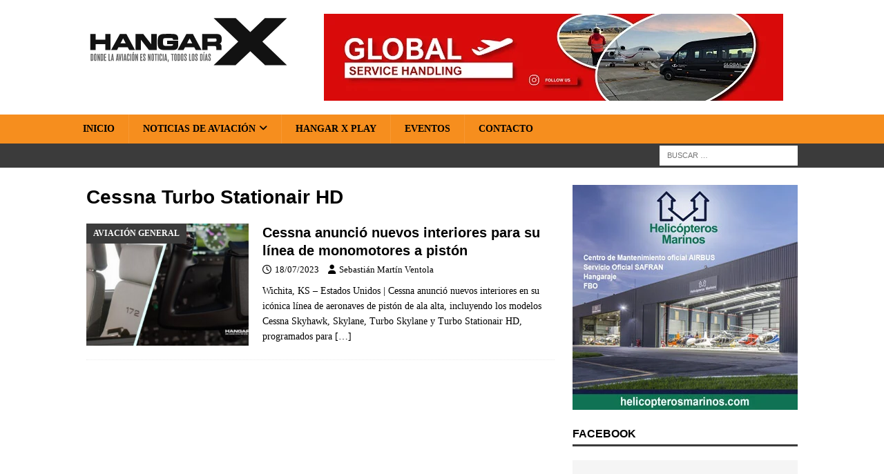

--- FILE ---
content_type: text/html; charset=UTF-8
request_url: https://www.hangarx.com.ar/tag/cessna-turbo-stationair-hd/
body_size: 12738
content:
<!DOCTYPE html>
<html class="no-js mh-one-sb" lang="es">
<head>
<meta charset="UTF-8">
<meta name="viewport" content="width=device-width, initial-scale=1.0">
<link rel="profile" href="https://gmpg.org/xfn/11" />
<meta name='robots' content='noindex, follow' />
	<style>img:is([sizes="auto" i], [sizes^="auto," i]) { contain-intrinsic-size: 3000px 1500px }</style>
	
	<!-- This site is optimized with the Yoast SEO Premium plugin v25.9 (Yoast SEO v25.9) - https://yoast.com/wordpress/plugins/seo/ -->
	<title>Cessna Turbo Stationair HD archivos | HANGAR X</title>
<style>.flying-press-lazy-bg{background-image:none!important;}</style>
<link rel='preload' href='https://www.hangarx.com.ar/wp-content/uploads/2022/08/bg-white.png' as='image' fetchpriority='high' />
<link rel='preload' href='https://www.hangarx.com.ar/wp-content/uploads/2017/10/hangarx-logo-header.svg' as='image' imagesrcset='' imagesizes=''/>
<link rel='preload' href='https://www.hangarx.com.ar/wp-content/banners/banner-global-service-handling-665x126.jpg' as='image' imagesrcset='' imagesizes=''/>
<link rel='preload' href='https://www.hangarx.com.ar/wp-content/uploads/2023/07/cessna-nuevos-interiores-para-linea-de-monomotores-a-piston-07-2023-a1-326x245.jpg' as='image' imagesrcset='https://www.hangarx.com.ar/wp-content/uploads/2023/07/cessna-nuevos-interiores-para-linea-de-monomotores-a-piston-07-2023-a1-326x245.jpg 326w, https://www.hangarx.com.ar/wp-content/uploads/2023/07/cessna-nuevos-interiores-para-linea-de-monomotores-a-piston-07-2023-a1-678x509.jpg 678w, https://www.hangarx.com.ar/wp-content/uploads/2023/07/cessna-nuevos-interiores-para-linea-de-monomotores-a-piston-07-2023-a1-80x60.jpg 80w' imagesizes='(max-width: 326px) 100vw, 326px'/>
<link rel='preload' href='https://www.hangarx.com.ar/wp-content/uploads/2021/11/helicopteros-marinos-servicio-mantenimiento-airbus-safran-hangaraje-fbo-326x326_B2.jpg' as='image' imagesrcset='' imagesizes=''/>
<link rel='preload' href='https://www.hangarx.com.ar/wp-content/themes/mh-magazine/includes/core/assets/fonts/fontawesome/fa-solid-900.woff2' as='font' type='font/woff2' fetchpriority='high' crossorigin='anonymous'><link rel='preload' href='https://www.hangarx.com.ar/wp-content/themes/mh-magazine/includes/core/assets/fonts/fontawesome/fa-regular-400.woff2' as='font' type='font/woff2' fetchpriority='high' crossorigin='anonymous'><link rel='preload' href='https://www.hangarx.com.ar/wp-content/cache/flying-press/ieVl2ZhZI2eCN5jzbjEETS9weq8-19K7DQk6YvM.woff2' as='font' type='font/woff2' fetchpriority='high' crossorigin='anonymous'><link rel='preload' href='https://www.hangarx.com.ar/wp-content/cache/flying-press/KFO7CnqEu92Fr1ME7kSn66aGLdTylUAMa3yUBHMdazQ.woff2' as='font' type='font/woff2' fetchpriority='high' crossorigin='anonymous'>
	<meta property="og:locale" content="es_ES" />
	<meta property="og:type" content="article" />
	<meta property="og:title" content="Cessna Turbo Stationair HD archivos" />
	<meta property="og:url" content="https://www.hangarx.com.ar/tag/cessna-turbo-stationair-hd/" />
	<meta property="og:site_name" content="HANGAR X" />
	<meta property="og:image" content="https://www.hangarx.com.ar/wp-content/uploads/2019/05/hangarx-home-2019.jpg" />
	<meta property="og:image:width" content="1200" />
	<meta property="og:image:height" content="630" />
	<meta property="og:image:type" content="image/jpeg" />
	<meta name="twitter:card" content="summary_large_image" />
	<meta name="twitter:site" content="@HANGARX" />
	<script type="application/ld+json" class="yoast-schema-graph">{"@context":"https://schema.org","@graph":[{"@type":"CollectionPage","@id":"https://www.hangarx.com.ar/tag/cessna-turbo-stationair-hd/","url":"https://www.hangarx.com.ar/tag/cessna-turbo-stationair-hd/","name":"Cessna Turbo Stationair HD archivos | HANGAR X","isPartOf":{"@id":"https://www.hangarx.com.ar/#website"},"primaryImageOfPage":{"@id":"https://www.hangarx.com.ar/tag/cessna-turbo-stationair-hd/#primaryimage"},"image":{"@id":"https://www.hangarx.com.ar/tag/cessna-turbo-stationair-hd/#primaryimage"},"thumbnailUrl":"https://www.hangarx.com.ar/wp-content/uploads/2023/07/cessna-nuevos-interiores-para-linea-de-monomotores-a-piston-07-2023-a1.jpg","breadcrumb":{"@id":"https://www.hangarx.com.ar/tag/cessna-turbo-stationair-hd/#breadcrumb"},"inLanguage":"es"},{"@type":"ImageObject","inLanguage":"es","@id":"https://www.hangarx.com.ar/tag/cessna-turbo-stationair-hd/#primaryimage","url":"https://www.hangarx.com.ar/wp-content/uploads/2023/07/cessna-nuevos-interiores-para-linea-de-monomotores-a-piston-07-2023-a1.jpg","contentUrl":"https://www.hangarx.com.ar/wp-content/uploads/2023/07/cessna-nuevos-interiores-para-linea-de-monomotores-a-piston-07-2023-a1.jpg","width":1200,"height":674,"caption":"Cessna anunció nuevos interiores para su línea de monomotores a pistón"},{"@type":"BreadcrumbList","@id":"https://www.hangarx.com.ar/tag/cessna-turbo-stationair-hd/#breadcrumb","itemListElement":[{"@type":"ListItem","position":1,"name":"Portada","item":"https://www.hangarx.com.ar/"},{"@type":"ListItem","position":2,"name":"Cessna Turbo Stationair HD"}]},{"@type":"WebSite","@id":"https://www.hangarx.com.ar/#website","url":"https://www.hangarx.com.ar/","name":"HANGAR X","description":"Últimas noticias de aviación","publisher":{"@id":"https://www.hangarx.com.ar/#organization"},"potentialAction":[{"@type":"SearchAction","target":{"@type":"EntryPoint","urlTemplate":"https://www.hangarx.com.ar/?s={search_term_string}"},"query-input":{"@type":"PropertyValueSpecification","valueRequired":true,"valueName":"search_term_string"}}],"inLanguage":"es"},{"@type":"Organization","@id":"https://www.hangarx.com.ar/#organization","name":"HANGAR X","url":"https://www.hangarx.com.ar/","logo":{"@type":"ImageObject","inLanguage":"es","@id":"https://www.hangarx.com.ar/#/schema/logo/image/","url":"https://www.hangarx.com.ar/wp-content/uploads/2019/05/WhatsApp-Image-2019-03-20-at-20.45.59.jpeg","contentUrl":"https://www.hangarx.com.ar/wp-content/uploads/2019/05/WhatsApp-Image-2019-03-20-at-20.45.59.jpeg","width":1080,"height":1080,"caption":"HANGAR X"},"image":{"@id":"https://www.hangarx.com.ar/#/schema/logo/image/"},"sameAs":["https://www.facebook.com/HangarX/","https://x.com/HANGARX","https://www.instagram.com/hangarx/","https://www.linkedin.com/company/hangarx/","https://www.youtube.com/hangarx"]}]}</script>
	<!-- / Yoast SEO Premium plugin. -->


<link rel='dns-prefetch' href='//www.googletagmanager.com' />

<script type="text/javascript" defer src="data:text/javascript,%2F%2A%20%3C%21%5BCDATA%5B%20%2A%2F%0Awindow._wpemojiSettings%20%3D%20%7B%22baseUrl%22%3A%22https%3A%5C%2F%5C%2Fs.w.org%5C%2Fimages%5C%2Fcore%5C%2Femoji%5C%2F16.0.1%5C%2F72x72%5C%2F%22%2C%22ext%22%3A%22.png%22%2C%22svgUrl%22%3A%22https%3A%5C%2F%5C%2Fs.w.org%5C%2Fimages%5C%2Fcore%5C%2Femoji%5C%2F16.0.1%5C%2Fsvg%5C%2F%22%2C%22svgExt%22%3A%22.svg%22%2C%22source%22%3A%7B%22concatemoji%22%3A%22https%3A%5C%2F%5C%2Fwww.hangarx.com.ar%5C%2Fwp-includes%5C%2Fjs%5C%2Fwp-emoji-release.min.js%3Fver%3D6.8.2%22%7D%7D%3B%0A%2F%2A%21%20This%20file%20is%20auto-generated%20%2A%2F%0A%21function%28s%2Cn%29%7Bvar%20o%2Ci%2Ce%3Bfunction%20c%28e%29%7Btry%7Bvar%20t%3D%7BsupportTests%3Ae%2Ctimestamp%3A%28new%20Date%29.valueOf%28%29%7D%3BsessionStorage.setItem%28o%2CJSON.stringify%28t%29%29%7Dcatch%28e%29%7B%7D%7Dfunction%20p%28e%2Ct%2Cn%29%7Be.clearRect%280%2C0%2Ce.canvas.width%2Ce.canvas.height%29%2Ce.fillText%28t%2C0%2C0%29%3Bvar%20t%3Dnew%20Uint32Array%28e.getImageData%280%2C0%2Ce.canvas.width%2Ce.canvas.height%29.data%29%2Ca%3D%28e.clearRect%280%2C0%2Ce.canvas.width%2Ce.canvas.height%29%2Ce.fillText%28n%2C0%2C0%29%2Cnew%20Uint32Array%28e.getImageData%280%2C0%2Ce.canvas.width%2Ce.canvas.height%29.data%29%29%3Breturn%20t.every%28function%28e%2Ct%29%7Breturn%20e%3D%3D%3Da%5Bt%5D%7D%29%7Dfunction%20u%28e%2Ct%29%7Be.clearRect%280%2C0%2Ce.canvas.width%2Ce.canvas.height%29%2Ce.fillText%28t%2C0%2C0%29%3Bfor%28var%20n%3De.getImageData%2816%2C16%2C1%2C1%29%2Ca%3D0%3Ba%3Cn.data.length%3Ba%2B%2B%29if%280%21%3D%3Dn.data%5Ba%5D%29return%211%3Breturn%210%7Dfunction%20f%28e%2Ct%2Cn%2Ca%29%7Bswitch%28t%29%7Bcase%22flag%22%3Areturn%20n%28e%2C%22%5Cud83c%5Cudff3%5Cufe0f%5Cu200d%5Cu26a7%5Cufe0f%22%2C%22%5Cud83c%5Cudff3%5Cufe0f%5Cu200b%5Cu26a7%5Cufe0f%22%29%3F%211%3A%21n%28e%2C%22%5Cud83c%5Cudde8%5Cud83c%5Cuddf6%22%2C%22%5Cud83c%5Cudde8%5Cu200b%5Cud83c%5Cuddf6%22%29%26%26%21n%28e%2C%22%5Cud83c%5Cudff4%5Cudb40%5Cudc67%5Cudb40%5Cudc62%5Cudb40%5Cudc65%5Cudb40%5Cudc6e%5Cudb40%5Cudc67%5Cudb40%5Cudc7f%22%2C%22%5Cud83c%5Cudff4%5Cu200b%5Cudb40%5Cudc67%5Cu200b%5Cudb40%5Cudc62%5Cu200b%5Cudb40%5Cudc65%5Cu200b%5Cudb40%5Cudc6e%5Cu200b%5Cudb40%5Cudc67%5Cu200b%5Cudb40%5Cudc7f%22%29%3Bcase%22emoji%22%3Areturn%21a%28e%2C%22%5Cud83e%5Cudedf%22%29%7Dreturn%211%7Dfunction%20g%28e%2Ct%2Cn%2Ca%29%7Bvar%20r%3D%22undefined%22%21%3Dtypeof%20WorkerGlobalScope%26%26self%20instanceof%20WorkerGlobalScope%3Fnew%20OffscreenCanvas%28300%2C150%29%3As.createElement%28%22canvas%22%29%2Co%3Dr.getContext%28%222d%22%2C%7BwillReadFrequently%3A%210%7D%29%2Ci%3D%28o.textBaseline%3D%22top%22%2Co.font%3D%22600%2032px%20Arial%22%2C%7B%7D%29%3Breturn%20e.forEach%28function%28e%29%7Bi%5Be%5D%3Dt%28o%2Ce%2Cn%2Ca%29%7D%29%2Ci%7Dfunction%20t%28e%29%7Bvar%20t%3Ds.createElement%28%22script%22%29%3Bt.src%3De%2Ct.defer%3D%210%2Cs.head.appendChild%28t%29%7D%22undefined%22%21%3Dtypeof%20Promise%26%26%28o%3D%22wpEmojiSettingsSupports%22%2Ci%3D%5B%22flag%22%2C%22emoji%22%5D%2Cn.supports%3D%7Beverything%3A%210%2CeverythingExceptFlag%3A%210%7D%2Ce%3Dnew%20Promise%28function%28e%29%7Bs.addEventListener%28%22DOMContentLoaded%22%2Ce%2C%7Bonce%3A%210%7D%29%7D%29%2Cnew%20Promise%28function%28t%29%7Bvar%20n%3Dfunction%28%29%7Btry%7Bvar%20e%3DJSON.parse%28sessionStorage.getItem%28o%29%29%3Bif%28%22object%22%3D%3Dtypeof%20e%26%26%22number%22%3D%3Dtypeof%20e.timestamp%26%26%28new%20Date%29.valueOf%28%29%3Ce.timestamp%2B604800%26%26%22object%22%3D%3Dtypeof%20e.supportTests%29return%20e.supportTests%7Dcatch%28e%29%7B%7Dreturn%20null%7D%28%29%3Bif%28%21n%29%7Bif%28%22undefined%22%21%3Dtypeof%20Worker%26%26%22undefined%22%21%3Dtypeof%20OffscreenCanvas%26%26%22undefined%22%21%3Dtypeof%20URL%26%26URL.createObjectURL%26%26%22undefined%22%21%3Dtypeof%20Blob%29try%7Bvar%20e%3D%22postMessage%28%22%2Bg.toString%28%29%2B%22%28%22%2B%5BJSON.stringify%28i%29%2Cf.toString%28%29%2Cp.toString%28%29%2Cu.toString%28%29%5D.join%28%22%2C%22%29%2B%22%29%29%3B%22%2Ca%3Dnew%20Blob%28%5Be%5D%2C%7Btype%3A%22text%2Fjavascript%22%7D%29%2Cr%3Dnew%20Worker%28URL.createObjectURL%28a%29%2C%7Bname%3A%22wpTestEmojiSupports%22%7D%29%3Breturn%20void%28r.onmessage%3Dfunction%28e%29%7Bc%28n%3De.data%29%2Cr.terminate%28%29%2Ct%28n%29%7D%29%7Dcatch%28e%29%7B%7Dc%28n%3Dg%28i%2Cf%2Cp%2Cu%29%29%7Dt%28n%29%7D%29.then%28function%28e%29%7Bfor%28var%20t%20in%20e%29n.supports%5Bt%5D%3De%5Bt%5D%2Cn.supports.everything%3Dn.supports.everything%26%26n.supports%5Bt%5D%2C%22flag%22%21%3D%3Dt%26%26%28n.supports.everythingExceptFlag%3Dn.supports.everythingExceptFlag%26%26n.supports%5Bt%5D%29%3Bn.supports.everythingExceptFlag%3Dn.supports.everythingExceptFlag%26%26%21n.supports.flag%2Cn.DOMReady%3D%211%2Cn.readyCallback%3Dfunction%28%29%7Bn.DOMReady%3D%210%7D%7D%29.then%28function%28%29%7Breturn%20e%7D%29.then%28function%28%29%7Bvar%20e%3Bn.supports.everything%7C%7C%28n.readyCallback%28%29%2C%28e%3Dn.source%7C%7C%7B%7D%29.concatemoji%3Ft%28e.concatemoji%29%3Ae.wpemoji%26%26e.twemoji%26%26%28t%28e.twemoji%29%2Ct%28e.wpemoji%29%29%29%7D%29%29%7D%28%28window%2Cdocument%29%2Cwindow._wpemojiSettings%29%3B%0A%2F%2A%20%5D%5D%3E%20%2A%2F"></script>
<style id='wp-emoji-styles-inline-css' type='text/css'>img.wp-smiley, img.emoji {
		display: inline !important;
		border: none !important;
		box-shadow: none !important;
		height: 1em !important;
		width: 1em !important;
		margin: 0 0.07em !important;
		vertical-align: -0.1em !important;
		background: none !important;
		padding: 0 !important;
	}</style>
<link rel='stylesheet' id='wp-block-library-css' href='https://www.hangarx.com.ar/wp-includes/css/dist/block-library/style.min.css?ver=6.8.2' type='text/css' media='all' />
<style id='classic-theme-styles-inline-css' type='text/css'>/*! This file is auto-generated */
.wp-block-button__link{color:#fff;background-color:#32373c;border-radius:9999px;box-shadow:none;text-decoration:none;padding:calc(.667em + 2px) calc(1.333em + 2px);font-size:1.125em}.wp-block-file__button{background:#32373c;color:#fff;text-decoration:none}</style>
<style id='pdfemb-pdf-embedder-viewer-style-inline-css' type='text/css'>.wp-block-pdfemb-pdf-embedder-viewer{max-width:none}</style>
<style id='global-styles-inline-css' type='text/css'>:root{--wp--preset--aspect-ratio--square: 1;--wp--preset--aspect-ratio--4-3: 4/3;--wp--preset--aspect-ratio--3-4: 3/4;--wp--preset--aspect-ratio--3-2: 3/2;--wp--preset--aspect-ratio--2-3: 2/3;--wp--preset--aspect-ratio--16-9: 16/9;--wp--preset--aspect-ratio--9-16: 9/16;--wp--preset--color--black: #000000;--wp--preset--color--cyan-bluish-gray: #abb8c3;--wp--preset--color--white: #ffffff;--wp--preset--color--pale-pink: #f78da7;--wp--preset--color--vivid-red: #cf2e2e;--wp--preset--color--luminous-vivid-orange: #ff6900;--wp--preset--color--luminous-vivid-amber: #fcb900;--wp--preset--color--light-green-cyan: #7bdcb5;--wp--preset--color--vivid-green-cyan: #00d084;--wp--preset--color--pale-cyan-blue: #8ed1fc;--wp--preset--color--vivid-cyan-blue: #0693e3;--wp--preset--color--vivid-purple: #9b51e0;--wp--preset--gradient--vivid-cyan-blue-to-vivid-purple: linear-gradient(135deg,rgba(6,147,227,1) 0%,rgb(155,81,224) 100%);--wp--preset--gradient--light-green-cyan-to-vivid-green-cyan: linear-gradient(135deg,rgb(122,220,180) 0%,rgb(0,208,130) 100%);--wp--preset--gradient--luminous-vivid-amber-to-luminous-vivid-orange: linear-gradient(135deg,rgba(252,185,0,1) 0%,rgba(255,105,0,1) 100%);--wp--preset--gradient--luminous-vivid-orange-to-vivid-red: linear-gradient(135deg,rgba(255,105,0,1) 0%,rgb(207,46,46) 100%);--wp--preset--gradient--very-light-gray-to-cyan-bluish-gray: linear-gradient(135deg,rgb(238,238,238) 0%,rgb(169,184,195) 100%);--wp--preset--gradient--cool-to-warm-spectrum: linear-gradient(135deg,rgb(74,234,220) 0%,rgb(151,120,209) 20%,rgb(207,42,186) 40%,rgb(238,44,130) 60%,rgb(251,105,98) 80%,rgb(254,248,76) 100%);--wp--preset--gradient--blush-light-purple: linear-gradient(135deg,rgb(255,206,236) 0%,rgb(152,150,240) 100%);--wp--preset--gradient--blush-bordeaux: linear-gradient(135deg,rgb(254,205,165) 0%,rgb(254,45,45) 50%,rgb(107,0,62) 100%);--wp--preset--gradient--luminous-dusk: linear-gradient(135deg,rgb(255,203,112) 0%,rgb(199,81,192) 50%,rgb(65,88,208) 100%);--wp--preset--gradient--pale-ocean: linear-gradient(135deg,rgb(255,245,203) 0%,rgb(182,227,212) 50%,rgb(51,167,181) 100%);--wp--preset--gradient--electric-grass: linear-gradient(135deg,rgb(202,248,128) 0%,rgb(113,206,126) 100%);--wp--preset--gradient--midnight: linear-gradient(135deg,rgb(2,3,129) 0%,rgb(40,116,252) 100%);--wp--preset--font-size--small: 13px;--wp--preset--font-size--medium: 20px;--wp--preset--font-size--large: 36px;--wp--preset--font-size--x-large: 42px;--wp--preset--spacing--20: 0.44rem;--wp--preset--spacing--30: 0.67rem;--wp--preset--spacing--40: 1rem;--wp--preset--spacing--50: 1.5rem;--wp--preset--spacing--60: 2.25rem;--wp--preset--spacing--70: 3.38rem;--wp--preset--spacing--80: 5.06rem;--wp--preset--shadow--natural: 6px 6px 9px rgba(0, 0, 0, 0.2);--wp--preset--shadow--deep: 12px 12px 50px rgba(0, 0, 0, 0.4);--wp--preset--shadow--sharp: 6px 6px 0px rgba(0, 0, 0, 0.2);--wp--preset--shadow--outlined: 6px 6px 0px -3px rgba(255, 255, 255, 1), 6px 6px rgba(0, 0, 0, 1);--wp--preset--shadow--crisp: 6px 6px 0px rgba(0, 0, 0, 1);}:where(.is-layout-flex){gap: 0.5em;}:where(.is-layout-grid){gap: 0.5em;}body .is-layout-flex{display: flex;}.is-layout-flex{flex-wrap: wrap;align-items: center;}.is-layout-flex > :is(*, div){margin: 0;}body .is-layout-grid{display: grid;}.is-layout-grid > :is(*, div){margin: 0;}:where(.wp-block-columns.is-layout-flex){gap: 2em;}:where(.wp-block-columns.is-layout-grid){gap: 2em;}:where(.wp-block-post-template.is-layout-flex){gap: 1.25em;}:where(.wp-block-post-template.is-layout-grid){gap: 1.25em;}.has-black-color{color: var(--wp--preset--color--black) !important;}.has-cyan-bluish-gray-color{color: var(--wp--preset--color--cyan-bluish-gray) !important;}.has-white-color{color: var(--wp--preset--color--white) !important;}.has-pale-pink-color{color: var(--wp--preset--color--pale-pink) !important;}.has-vivid-red-color{color: var(--wp--preset--color--vivid-red) !important;}.has-luminous-vivid-orange-color{color: var(--wp--preset--color--luminous-vivid-orange) !important;}.has-luminous-vivid-amber-color{color: var(--wp--preset--color--luminous-vivid-amber) !important;}.has-light-green-cyan-color{color: var(--wp--preset--color--light-green-cyan) !important;}.has-vivid-green-cyan-color{color: var(--wp--preset--color--vivid-green-cyan) !important;}.has-pale-cyan-blue-color{color: var(--wp--preset--color--pale-cyan-blue) !important;}.has-vivid-cyan-blue-color{color: var(--wp--preset--color--vivid-cyan-blue) !important;}.has-vivid-purple-color{color: var(--wp--preset--color--vivid-purple) !important;}.has-black-background-color{background-color: var(--wp--preset--color--black) !important;}.has-cyan-bluish-gray-background-color{background-color: var(--wp--preset--color--cyan-bluish-gray) !important;}.has-white-background-color{background-color: var(--wp--preset--color--white) !important;}.has-pale-pink-background-color{background-color: var(--wp--preset--color--pale-pink) !important;}.has-vivid-red-background-color{background-color: var(--wp--preset--color--vivid-red) !important;}.has-luminous-vivid-orange-background-color{background-color: var(--wp--preset--color--luminous-vivid-orange) !important;}.has-luminous-vivid-amber-background-color{background-color: var(--wp--preset--color--luminous-vivid-amber) !important;}.has-light-green-cyan-background-color{background-color: var(--wp--preset--color--light-green-cyan) !important;}.has-vivid-green-cyan-background-color{background-color: var(--wp--preset--color--vivid-green-cyan) !important;}.has-pale-cyan-blue-background-color{background-color: var(--wp--preset--color--pale-cyan-blue) !important;}.has-vivid-cyan-blue-background-color{background-color: var(--wp--preset--color--vivid-cyan-blue) !important;}.has-vivid-purple-background-color{background-color: var(--wp--preset--color--vivid-purple) !important;}.has-black-border-color{border-color: var(--wp--preset--color--black) !important;}.has-cyan-bluish-gray-border-color{border-color: var(--wp--preset--color--cyan-bluish-gray) !important;}.has-white-border-color{border-color: var(--wp--preset--color--white) !important;}.has-pale-pink-border-color{border-color: var(--wp--preset--color--pale-pink) !important;}.has-vivid-red-border-color{border-color: var(--wp--preset--color--vivid-red) !important;}.has-luminous-vivid-orange-border-color{border-color: var(--wp--preset--color--luminous-vivid-orange) !important;}.has-luminous-vivid-amber-border-color{border-color: var(--wp--preset--color--luminous-vivid-amber) !important;}.has-light-green-cyan-border-color{border-color: var(--wp--preset--color--light-green-cyan) !important;}.has-vivid-green-cyan-border-color{border-color: var(--wp--preset--color--vivid-green-cyan) !important;}.has-pale-cyan-blue-border-color{border-color: var(--wp--preset--color--pale-cyan-blue) !important;}.has-vivid-cyan-blue-border-color{border-color: var(--wp--preset--color--vivid-cyan-blue) !important;}.has-vivid-purple-border-color{border-color: var(--wp--preset--color--vivid-purple) !important;}.has-vivid-cyan-blue-to-vivid-purple-gradient-background{background: var(--wp--preset--gradient--vivid-cyan-blue-to-vivid-purple) !important;}.has-light-green-cyan-to-vivid-green-cyan-gradient-background{background: var(--wp--preset--gradient--light-green-cyan-to-vivid-green-cyan) !important;}.has-luminous-vivid-amber-to-luminous-vivid-orange-gradient-background{background: var(--wp--preset--gradient--luminous-vivid-amber-to-luminous-vivid-orange) !important;}.has-luminous-vivid-orange-to-vivid-red-gradient-background{background: var(--wp--preset--gradient--luminous-vivid-orange-to-vivid-red) !important;}.has-very-light-gray-to-cyan-bluish-gray-gradient-background{background: var(--wp--preset--gradient--very-light-gray-to-cyan-bluish-gray) !important;}.has-cool-to-warm-spectrum-gradient-background{background: var(--wp--preset--gradient--cool-to-warm-spectrum) !important;}.has-blush-light-purple-gradient-background{background: var(--wp--preset--gradient--blush-light-purple) !important;}.has-blush-bordeaux-gradient-background{background: var(--wp--preset--gradient--blush-bordeaux) !important;}.has-luminous-dusk-gradient-background{background: var(--wp--preset--gradient--luminous-dusk) !important;}.has-pale-ocean-gradient-background{background: var(--wp--preset--gradient--pale-ocean) !important;}.has-electric-grass-gradient-background{background: var(--wp--preset--gradient--electric-grass) !important;}.has-midnight-gradient-background{background: var(--wp--preset--gradient--midnight) !important;}.has-small-font-size{font-size: var(--wp--preset--font-size--small) !important;}.has-medium-font-size{font-size: var(--wp--preset--font-size--medium) !important;}.has-large-font-size{font-size: var(--wp--preset--font-size--large) !important;}.has-x-large-font-size{font-size: var(--wp--preset--font-size--x-large) !important;}
:where(.wp-block-post-template.is-layout-flex){gap: 1.25em;}:where(.wp-block-post-template.is-layout-grid){gap: 1.25em;}
:where(.wp-block-columns.is-layout-flex){gap: 2em;}:where(.wp-block-columns.is-layout-grid){gap: 2em;}
:root :where(.wp-block-pullquote){font-size: 1.5em;line-height: 1.6;}</style>
<link rel='stylesheet' id='wabtn-style-css' href='https://www.hangarx.com.ar/wp-content/plugins/whatsapp/style.css?ver=6.8.2' type='text/css' media='all' />
<link rel='stylesheet' id='mh-google-fonts-css' href="https://www.hangarx.com.ar/wp-content/cache/flying-press/f47e4dceb9fb.google-font.css" type='text/css' media='all' />
<link rel='stylesheet' id='mh-font-awesome-css' href='https://www.hangarx.com.ar/wp-content/themes/mh-magazine/includes/core/assets/css/font-awesome.min.css' type='text/css' media='all' />
<link rel='stylesheet' id='mh-magazine-css' href='https://www.hangarx.com.ar/wp-content/themes/mh-magazine/style.css?ver=5.0.4' type='text/css' media='all' />
<script type="text/javascript" src="https://www.hangarx.com.ar/wp-includes/js/jquery/jquery.min.js?ver=3.7.1" id="jquery-core-js" defer></script>
<script type="text/javascript" src="https://www.hangarx.com.ar/wp-includes/js/jquery/jquery-migrate.min.js?ver=3.4.1" id="jquery-migrate-js" defer></script>
<script type="text/javascript" id="mh-scripts-js-extra" defer src="data:text/javascript,%2F%2A%20%3C%21%5BCDATA%5B%20%2A%2F%0Avar%20mh%20%3D%20%7B%22text%22%3A%7B%22toggle_menu%22%3A%22Toggle%20Menu%22%7D%7D%3B%0A%2F%2A%20%5D%5D%3E%20%2A%2F"></script>
<script type="text/javascript" src="https://www.hangarx.com.ar/wp-content/themes/mh-magazine/includes/core/assets/js/scripts.js?ver=5.0.4" id="mh-scripts-js" defer></script>

<!-- Fragmento de código de la etiqueta de Google (gtag.js) añadida por Site Kit -->
<!-- Fragmento de código de Google Analytics añadido por Site Kit -->
<script type="text/javascript" id="google_gtagjs-js" async data-loading-method="user-interaction" data-src="https://www.googletagmanager.com/gtag/js?id=GT-NGWSPW"></script>
<script type="text/javascript" id="google_gtagjs-js-after" defer src="data:text/javascript,%2F%2A%20%3C%21%5BCDATA%5B%20%2A%2F%0Awindow.dataLayer%20%3D%20window.dataLayer%20%7C%7C%20%5B%5D%3Bfunction%20gtag%28%29%7BdataLayer.push%28arguments%29%3B%7D%0Agtag%28%22set%22%2C%22linker%22%2C%7B%22domains%22%3A%5B%22www.hangarx.com.ar%22%5D%7D%29%3B%0Agtag%28%22js%22%2C%20new%20Date%28%29%29%3B%0Agtag%28%22set%22%2C%20%22developer_id.dZTNiMT%22%2C%20true%29%3B%0Agtag%28%22config%22%2C%20%22GT-NGWSPW%22%29%3B%0A%20window._googlesitekit%20%3D%20window._googlesitekit%20%7C%7C%20%7B%7D%3B%20window._googlesitekit.throttledEvents%20%3D%20%5B%5D%3B%20window._googlesitekit.gtagEvent%20%3D%20%28name%2C%20data%29%20%3D%3E%20%7B%20var%20key%20%3D%20JSON.stringify%28%20%7B%20name%2C%20data%20%7D%20%29%3B%20if%20%28%20%21%21%20window._googlesitekit.throttledEvents%5B%20key%20%5D%20%29%20%7B%20return%3B%20%7D%20window._googlesitekit.throttledEvents%5B%20key%20%5D%20%3D%20true%3B%20setTimeout%28%20%28%29%20%3D%3E%20%7B%20delete%20window._googlesitekit.throttledEvents%5B%20key%20%5D%3B%20%7D%2C%205%20%29%3B%20gtag%28%20%22event%22%2C%20name%2C%20%7B%20...data%2C%20event_source%3A%20%22site-kit%22%20%7D%20%29%3B%20%7D%3B%20%0A%2F%2A%20%5D%5D%3E%20%2A%2F"></script>

<!-- This site is using AdRotate v5.15.1 to display their advertisements - https://ajdg.solutions/ -->
<!-- AdRotate CSS -->
<style type="text/css" media="screen">.g { margin:0px; padding:0px; overflow:hidden; line-height:1; zoom:1; }
	.g img { height:auto; }
	.g-col { position:relative; float:left; }
	.g-col:first-child { margin-left: 0; }
	.g-col:last-child { margin-right: 0; }
	.g-1 { margin:0px;  width:100%; max-width:665px; height:100%; max-height:126px; }
	.g-2 { width:100%; max-width:665px; height:100%; max-height:126px; margin: 0 auto; }
	.g-4 { width:100%; max-width:665px; height:100%; max-height:255px; margin: 0 auto; }
	.g-5 { margin:0px 0px 0px 0px;width:100%; max-width:326px; height:100%; max-height:326px; }
	@media only screen and (max-width: 480px) {
		.g-col, .g-dyn, .g-single { width:100%; margin-left:0; margin-right:0; }
	}</style>
<!-- /AdRotate CSS -->

<meta name="generator" content="Site Kit by Google 1.161.0" /><!--[if lt IE 9]>
<script src="https://www.hangarx.com.ar/wp-content/themes/mh-magazine/js/css3-mediaqueries.js" defer></script>
<![endif]-->
<!--[if lt IE 9]>
<script src="https://www.hangarx.com.ar/wp-content/themes/mh-magazine/js/css3-mediaqueries.js" defer></script>
<![endif]-->
<style type="text/css">.mh-navigation li:hover, .mh-navigation ul li:hover > ul, .mh-main-nav-wrap, .mh-main-nav, .mh-social-nav li a:hover, .entry-tags li, .mh-slider-caption, .mh-widget-layout8 .mh-widget-title .mh-footer-widget-title-inner, .mh-widget-col-1 .mh-slider-caption, .mh-widget-col-1 .mh-posts-lineup-caption, .mh-carousel-layout1, .mh-spotlight-widget, .mh-social-widget li a, .mh-author-bio-widget, .mh-footer-widget .mh-tab-comment-excerpt, .mh-nip-item:hover .mh-nip-overlay, .mh-widget .tagcloud a, .mh-footer-widget .tagcloud a, .mh-footer, .mh-copyright-wrap, input[type=submit]:hover, #infinite-handle span:hover { background: #f68e1e; }
.mh-extra-nav-bg { background: rgba(246, 142, 30, 0.2); }
.mh-slider-caption, .mh-posts-stacked-title, .mh-posts-lineup-caption { background: #f68e1e; background: rgba(246, 142, 30, 0.8); }
@media screen and (max-width: 900px) { #mh-mobile .mh-slider-caption, #mh-mobile .mh-posts-lineup-caption { background: rgba(246, 142, 30, 1); } }
.slicknav_menu, .slicknav_nav ul, #mh-mobile .mh-footer-widget .mh-posts-stacked-overlay { border-color: #f68e1e; }
.mh-copyright, .mh-copyright a { color: #fff; }
.mh-widget-layout4 .mh-widget-title { background: #3b3b3b; background: rgba(59, 59, 59, 0.6); }
.mh-preheader, .mh-wide-layout .mh-subheader, .mh-ticker-title, .mh-main-nav li:hover, .mh-footer-nav, .slicknav_menu, .slicknav_btn, .slicknav_nav .slicknav_item:hover, .slicknav_nav a:hover, .mh-back-to-top, .mh-subheading, .entry-tags .fa, .entry-tags li:hover, .mh-widget-layout2 .mh-widget-title, .mh-widget-layout4 .mh-widget-title-inner, .mh-widget-layout4 .mh-footer-widget-title, .mh-widget-layout5 .mh-widget-title-inner, .mh-widget-layout6 .mh-widget-title, #mh-mobile .flex-control-paging li a.flex-active, .mh-image-caption, .mh-carousel-layout1 .mh-carousel-caption, .mh-tab-button.active, .mh-tab-button.active:hover, .mh-footer-widget .mh-tab-button.active, .mh-social-widget li:hover a, .mh-footer-widget .mh-social-widget li a, .mh-footer-widget .mh-author-bio-widget, .tagcloud a:hover, .mh-widget .tagcloud a:hover, .mh-footer-widget .tagcloud a:hover, .mh-posts-stacked-item .mh-meta, .page-numbers:hover, .mh-loop-pagination .current, .mh-comments-pagination .current, .pagelink, a:hover .pagelink, input[type=submit], #infinite-handle span { background: #3b3b3b; }
.mh-main-nav-wrap .slicknav_nav ul, blockquote, .mh-widget-layout1 .mh-widget-title, .mh-widget-layout3 .mh-widget-title, .mh-widget-layout5 .mh-widget-title, .mh-widget-layout8 .mh-widget-title:after, #mh-mobile .mh-slider-caption, .mh-carousel-layout1, .mh-spotlight-widget, .mh-author-bio-widget, .mh-author-bio-title, .mh-author-bio-image-frame, .mh-video-widget, .mh-tab-buttons, textarea:hover, input[type=text]:hover, input[type=email]:hover, input[type=tel]:hover, input[type=url]:hover { border-color: #3b3b3b; }
.mh-header-tagline, .mh-dropcap, .mh-carousel-layout1 .flex-direction-nav a, .mh-carousel-layout2 .mh-carousel-caption, .mh-posts-digest-small-category, .mh-posts-lineup-more, .bypostauthor .fn:after, .mh-comment-list .comment-reply-link:before, #respond #cancel-comment-reply-link:before { color: #3b3b3b; }
#mh-mobile .mh-header-nav li:hover a, .mh-main-nav li a, .mh-extra-nav li:hover a, .mh-footer-nav li:hover a, .mh-social-nav li:hover .fa-mh-social, .mh-main-nav-wrap .slicknav_menu a, .mh-main-nav-wrap .slicknav_menu a:hover, .entry-tags a, .mh-slider-caption, .mh-slider-caption a, .mh-slider-caption a:hover, .mh-spotlight-widget, #mh-mobile .mh-spotlight-widget a, #mh-mobile .mh-spotlight-widget a:hover, .mh-spotlight-widget .mh-spotlight-meta, .mh-posts-stacked-title a, .mh-posts-stacked-title a:hover, .mh-posts-lineup-widget a, .mh-posts-lineup-widget a:hover, .mh-posts-lineup-caption, .mh-footer-widget .mh-tabbed-widget, .mh-footer-widget .mh-tabbed-widget a, .mh-footer-widget .mh-tabbed-widget a:hover, .mh-author-bio-title, .mh-author-bio-text, .mh-social-widget .fa-mh-social, .mh-footer, .mh-footer a, .mh-footer a:hover, .mh-footer .mh-meta, .mh-footer .mh-meta a, .mh-footer .mh-meta a:hover, .mh-footer .wp-caption-text, .mh-widget-layout1 .mh-widget-title.mh-footer-widget-title, .mh-widget-layout1 .mh-widget-title.mh-footer-widget-title a, .mh-widget-layout3 .mh-widget-title.mh-footer-widget-title, .mh-widget-layout3 .mh-widget-title.mh-footer-widget-title a, .mh-widget-layout7 .mh-widget-title.mh-footer-widget-title, .mh-widget-layout7 .mh-widget-title.mh-footer-widget-title a, .mh-widget-layout8 .mh-widget-title.mh-footer-widget-title, .mh-widget-layout8 .mh-widget-title.mh-footer-widget-title a, .mh-copyright, .mh-copyright a, .mh-copyright a:hover, .tagcloud a, .mh-tabbed-widget .tagcloud a, input[type=submit]:hover, #infinite-handle span:hover { color: #000000; }
.mh-main-nav-wrap .slicknav_menu .slicknav_icon-bar { background: #000000; }
.mh-meta, .mh-meta a, .mh-breadcrumb, .mh-breadcrumb a, .mh-comment-list .comment-meta, .mh-comment-list .comment-meta a, .mh-comment-list .comment-reply-link, .mh-user-data, .widget_rss .rss-date, .widget_rss cite { color: #000000; }
.entry-content a { color: #2069bc; }
a:hover, .entry-content a:hover, #respond a:hover, #respond #cancel-comment-reply-link:hover, #respond .logged-in-as a:hover, .mh-comment-list .comment-meta a:hover, .mh-ping-list .mh-ping-item a:hover, .mh-meta a:hover, .mh-breadcrumb a:hover, .mh-tabbed-widget a:hover { color: #2069bc; }</style>
<style type="text/css">.entry-content { font-size: 18px; font-size: 1.125rem; }
h1, h2, h3, h4, h5, h6, .mh-custom-posts-small-title { font-family: "Roboto Condensed", sans-serif; }
body { font-family: "Roboto"; }</style>
<style type="text/css" id="custom-background-css">body.custom-background { background-image: url("https://www.hangarx.com.ar/wp-content/uploads/2022/08/bg-white.png"); background-position: left top; background-size: auto; background-repeat: repeat; background-attachment: fixed; }</style>
	<!-- Facebook Pixel Code -->
<script data-loading-method="user-interaction" data-src="data:text/javascript,%21function%28f%2Cb%2Ce%2Cv%2Cn%2Ct%2Cs%29%0D%0A%20%20%7Bif%28f.fbq%29return%3Bn%3Df.fbq%3Dfunction%28%29%7Bn.callMethod%3F%0D%0A%20%20n.callMethod.apply%28n%2Carguments%29%3An.queue.push%28arguments%29%7D%3B%0D%0A%20%20if%28%21f._fbq%29f._fbq%3Dn%3Bn.push%3Dn%3Bn.loaded%3D%210%3Bn.version%3D%272.0%27%3B%0D%0A%20%20n.queue%3D%5B%5D%3Bt%3Db.createElement%28e%29%3Bt.async%3D%210%3B%0D%0A%20%20t.src%3Dv%3Bs%3Db.getElementsByTagName%28e%29%5B0%5D%3B%0D%0A%20%20s.parentNode.insertBefore%28t%2Cs%29%7D%28window%2C%20document%2C%27script%27%2C%0D%0A%20%20%27https%3A%2F%2Fconnect.facebook.net%2Fen_US%2Ffbevents.js%27%29%3B%0D%0A%20%20fbq%28%27init%27%2C%20%27686776781865486%27%29%3B%0D%0A%20%20fbq%28%27track%27%2C%20%27PageView%27%29%3B"></script>
<noscript><img height="1" width="1" style="display:none"
  src="https://www.facebook.com/tr?id=686776781865486&ev=PageView&noscript=1"
/></noscript>
<!-- End Facebook Pixel Code -->
<meta name="facebook-domain-verification" content="8x43usl8q20q1ylkzfyz9x1dnt3xiu" /><link rel="icon" href="https://www.hangarx.com.ar/wp-content/uploads/2016/10/cropped-hangarx-favicon-1-150x150.jpg" sizes="32x32" />
<link rel="icon" href="https://www.hangarx.com.ar/wp-content/uploads/2016/10/cropped-hangarx-favicon-1-300x300.jpg" sizes="192x192" />
<link rel="apple-touch-icon" href="https://www.hangarx.com.ar/wp-content/uploads/2016/10/cropped-hangarx-favicon-1-300x300.jpg" />
<meta name="msapplication-TileImage" content="https://www.hangarx.com.ar/wp-content/uploads/2016/10/cropped-hangarx-favicon-1-300x300.jpg" />
<script type="speculationrules">{"prefetch":[{"source":"document","where":{"and":[{"href_matches":"\/*"},{"not":{"href_matches":["\/*.php","\/wp-(admin|includes|content|login|signup|json)(.*)?","\/*\\?(.+)","\/(cart|checkout|logout)(.*)?"]}}]},"eagerness":"moderate"}]}</script></head>
<body id="mh-mobile" class="archive tag tag-cessna-turbo-stationair-hd tag-3162 custom-background wp-custom-logo wp-theme-mh-magazine mh-wide-layout mh-right-sb mh-loop-layout1 mh-widget-layout1" itemscope="itemscope" itemtype="https://schema.org/WebPage">

<div class="mh-header-nav-mobile clearfix"></div>
<header class="mh-header" itemscope="itemscope" itemtype="https://schema.org/WPHeader">
	<div class="mh-container mh-container-inner clearfix">
	   <div class="mh-custom-header clearfix">
<div class="mh-header-columns mh-row clearfix">
<div class="mh-col-1-3 mh-site-identity">
<div class="mh-site-logo" role="banner" itemscope="itemscope" itemtype="https://schema.org/Brand">
<a href="https://www.hangarx.com.ar/" class="custom-logo-link" rel="home"><img src="https://www.hangarx.com.ar/wp-content/uploads/2017/10/hangarx-logo-header.svg" class="custom-logo" alt="HangarX, noticias sobre aviación" decoding="async"  width="300" height="100" loading="eager" fetchpriority="high"/></a></div>
</div>
<aside class="mh-col-2-3 mh-header-widget-2">
<div id="adrotate_widgets-4" class="mh-widget mh-header-2 adrotate_widgets"><div class="g g-1"><div class="g-dyn a-96 c-1"><a class="gofollow" data-track="OTYsMSw2MA==" href="https://www.instagram.com/globalhandling/" target="_blank" rel="nofollow noopener noreferrer">
  <img src="https://www.hangarx.com.ar/wp-content/banners/banner-global-service-handling-665x126.jpg" alt="Global Service Handling: ground handling y FBO para aviación ejecutiva" width="665" height="126" loading="eager" fetchpriority="high" decoding="async">
</a></div><div class="g-dyn a-85 c-2"><a class="gofollow" data-track="ODUsMSw2MA==" href="https://www.helicopterosmarinos.com/" target="_blank"><img src="https://www.hangarx.com.ar/wp-content/uploads/2021/11/helicopteros-marinos-servicios-transporte-aereo-off-shore-oil-gas-banner-665x126_A2.jpg" alt="Helicópteros Marinos" width="665" height="126" loading="lazy" fetchpriority="low"/></a></div><div class="g-dyn a-93 c-3"><a class="gofollow" data-track="OTMsMSw2MA==" href="https://aerotec.lat/" target="_blank"><img src="https://www.hangarx.com.ar/wp-content/banners/aerotec-latinoamerica-tecnam-p92-mkii-aircraft-ad-2025.jpg" alt="Aerotec Latinoamérica - Representantes Oficiales de Tecnam Aircraft y Thrush" width="665" height="126" loading="lazy" fetchpriority="low"/></a></div><div class="g-dyn a-83 c-4"><a class="gofollow" data-track="ODMsMSw2MA==" href="https://www.aeropuertosargentina.com/es" target="_blank" rel="nofollow noopener noreferrer">
  <img src="https://www.hangarx.com.ar/wp-content/banners/aeropuertos-argentina-banner.jpg" alt="Aeropuertos Argentina 2000" width="665" height="126" loading="lazy" fetchpriority="low">
</a></div><div class="g-dyn a-95 c-5"><a class="gofollow" data-track="OTUsMSw2MA==" href="https://negocios.ypf.com/aviacion.html?utm_source=hangarx&utm_medium=paid&utm_campaign=ypf_industrias-hangarx-alcance-aon-aviacion-2025-may&utm_content=core-todos&utm_term=bnner-bannersuperior" target="_blank" rel="nofollow noopener noreferrer">
  <img src="https://www.hangarx.com.ar/wp-content/banners/ypf-aviacion-combustible-aeronautico-hangarx-banner.jpg" alt="YPF Aviacion - Combustibles Aeronauticos" width="665" height="126" loading="lazy" fetchpriority="low">
</a></div></div></div></aside>
</div>
</div>
	</div>
	<div class="mh-main-nav-wrap">
		<nav class="mh-navigation mh-main-nav mh-container mh-container-inner clearfix" itemscope="itemscope" itemtype="https://schema.org/SiteNavigationElement">
			<div class="menu-menu-x-container"><ul id="menu-menu-x" class="menu"><li id="menu-item-9" class="menu-item menu-item-type-custom menu-item-object-custom menu-item-home menu-item-9"><a href="https://www.hangarx.com.ar">Inicio</a></li>
<li id="menu-item-138" class="menu-item menu-item-type-taxonomy menu-item-object-category menu-item-has-children menu-item-138"><a href="https://www.hangarx.com.ar/noticias/">Noticias de Aviación</a>
<ul class="sub-menu">
	<li id="menu-item-132" class="menu-item menu-item-type-taxonomy menu-item-object-category menu-item-132"><a href="https://www.hangarx.com.ar/noticias/aviacion-comercial/">Aviación Comercial</a></li>
	<li id="menu-item-136" class="menu-item menu-item-type-taxonomy menu-item-object-category menu-item-136"><a href="https://www.hangarx.com.ar/noticias/aviacion-militar/">Aviación Militar</a></li>
	<li id="menu-item-133" class="menu-item menu-item-type-taxonomy menu-item-object-category menu-item-133"><a href="https://www.hangarx.com.ar/noticias/aviacion-general/">Aviación General</a></li>
	<li id="menu-item-3281" class="menu-item menu-item-type-taxonomy menu-item-object-category menu-item-3281"><a href="https://www.hangarx.com.ar/noticias/aviacion-civil/">Aviación Civil</a></li>
	<li id="menu-item-134" class="menu-item menu-item-type-taxonomy menu-item-object-category menu-item-134"><a href="https://www.hangarx.com.ar/noticias/aviacion-deportiva/">Aviación Deportiva</a></li>
	<li id="menu-item-3242" class="menu-item menu-item-type-taxonomy menu-item-object-category menu-item-3242"><a href="https://www.hangarx.com.ar/noticias/aviacion-agricola/">Aviación Agrícola</a></li>
	<li id="menu-item-135" class="menu-item menu-item-type-taxonomy menu-item-object-category menu-item-135"><a href="https://www.hangarx.com.ar/noticias/aviacion-experimental/">Aviación Experimental</a></li>
	<li id="menu-item-12300" class="menu-item menu-item-type-taxonomy menu-item-object-category menu-item-12300"><a href="https://www.hangarx.com.ar/noticias/industria-aeronautica/">Industria Aeronáutica</a></li>
	<li id="menu-item-7142" class="menu-item menu-item-type-taxonomy menu-item-object-category menu-item-7142"><a href="https://www.hangarx.com.ar/noticias/aeroespacial/">Aeroespacial</a></li>
	<li id="menu-item-6927" class="menu-item menu-item-type-taxonomy menu-item-object-category menu-item-6927"><a href="https://www.hangarx.com.ar/noticias/simulacion-aerea/">Simulación Aérea</a></li>
</ul>
</li>
<li id="menu-item-11170" class="menu-item menu-item-type-taxonomy menu-item-object-category menu-item-11170"><a href="https://www.hangarx.com.ar/noticias/videos-aviacion/">HANGAR X Play</a></li>
<li id="menu-item-1885" class="menu-item menu-item-type-taxonomy menu-item-object-category menu-item-1885"><a href="https://www.hangarx.com.ar/noticias/eventos/">Eventos</a></li>
<li id="menu-item-139" class="menu-item menu-item-type-post_type menu-item-object-page menu-item-139"><a href="https://www.hangarx.com.ar/contacto/">Contacto</a></li>
</ul></div>		</nav>
	</div>
	</header>
	<div class="mh-subheader">
		<div class="mh-container mh-container-inner mh-row clearfix">
										<div class="mh-header-bar-content mh-header-bar-bottom-right mh-col-1-3 clearfix">
											<aside class="mh-header-search mh-header-search-bottom">
							<form role="search" method="get" class="search-form" action="https://www.hangarx.com.ar/">
				<label>
					<span class="screen-reader-text">Buscar:</span>
					<input type="search" class="search-field" placeholder="Buscar &hellip;" value="" name="s" />
				</label>
				<input type="submit" class="search-submit" value="Buscar" />
			</form>						</aside>
									</div>
					</div>
	</div>
<div class="mh-container mh-container-outer">
<div class="mh-wrapper clearfix">
	<div class="mh-main clearfix">
		<div id="main-content" class="mh-loop mh-content" role="main">				<header class="page-header"><h1 class="page-title">Cessna Turbo Stationair HD</h1>				</header><article class="mh-posts-list-item clearfix post-34845 post type-post status-publish format-standard has-post-thumbnail hentry category-aviacion-general tag-2984 tag-america-del-norte tag-cessna tag-cessna-skyhawk tag-cessna-skylane tag-cessna-turbo-stationair-hd tag-chris-crow tag-christi-tannahill tag-estados-unidos tag-general-aviation tag-textron-aviation">
	<figure class="mh-posts-list-thumb">
		<a class="mh-thumb-icon mh-thumb-icon-small-mobile" href="https://www.hangarx.com.ar/2023/07/cessna-anuncio-nuevos-interiores-para-su-linea-de-monomotores-a-piston-07-2023/" title="Aviación General"><img width="326" height="245" src="https://www.hangarx.com.ar/wp-content/uploads/2023/07/cessna-nuevos-interiores-para-linea-de-monomotores-a-piston-07-2023-a1-326x245.jpg" class="attachment-mh-magazine-medium size-mh-magazine-medium wp-post-image" alt="Cessna anunció nuevos interiores para su línea de monomotores a pistón" decoding="async" fetchpriority="high" srcset="https://www.hangarx.com.ar/wp-content/uploads/2023/07/cessna-nuevos-interiores-para-linea-de-monomotores-a-piston-07-2023-a1-326x245.jpg 326w, https://www.hangarx.com.ar/wp-content/uploads/2023/07/cessna-nuevos-interiores-para-linea-de-monomotores-a-piston-07-2023-a1-678x509.jpg 678w, https://www.hangarx.com.ar/wp-content/uploads/2023/07/cessna-nuevos-interiores-para-linea-de-monomotores-a-piston-07-2023-a1-80x60.jpg 80w" sizes="(max-width: 326px) 100vw, 326px"  loading="eager"/>	</a>
					<div class="mh-image-caption mh-posts-list-caption">
				Aviación General			</div>
			</figure>
	<div class="mh-posts-list-content clearfix">
		<header class="mh-posts-list-header">
			<h3 class="entry-title mh-posts-list-title">
				<a href="https://www.hangarx.com.ar/2023/07/cessna-anuncio-nuevos-interiores-para-su-linea-de-monomotores-a-piston-07-2023/" title="Cessna anunció nuevos interiores para su línea de monomotores a pistón" rel="bookmark">
					Cessna anunció nuevos interiores para su línea de monomotores a pistón				</a>
			</h3>
			<div class="mh-meta entry-meta">
<span class="entry-meta-date updated"><i class="far fa-clock"></i><a href="https://www.hangarx.com.ar/2023/07/">18/07/2023</a></span>
<span class="entry-meta-author author vcard"><i class="fa fa-user"></i><a class="fn" href="https://www.hangarx.com.ar/author/hangarx/">Sebastián Martín Ventola</a></span>
</div>
		</header>
		<div class="mh-posts-list-excerpt clearfix">
			<div class="mh-excerpt">Wichita, KS &#8211; Estados Unidos | Cessna anunció nuevos interiores en su icónica línea de aeronaves de pistón de ala alta, incluyendo los modelos Cessna Skyhawk, Skylane, Turbo Skylane y Turbo Stationair HD, programados para <a class="mh-excerpt-more" href="https://www.hangarx.com.ar/2023/07/cessna-anuncio-nuevos-interiores-para-su-linea-de-monomotores-a-piston-07-2023/" title="Cessna anunció nuevos interiores para su línea de monomotores a pistón">[&#8230;]</a></div>
		</div>
	</div>
</article>		</div>
			<aside class="mh-widget-col-1 mh-sidebar" itemscope="itemscope" itemtype="https://schema.org/WPSideBar"><div id="adrotate_widgets-2" class="mh-widget adrotate_widgets"><div class="g g-3"><div class="g-dyn a-86 c-1"><a class="gofollow" data-track="ODYsMyw2MA==" href="https://www.helicopterosmarinos.com/hangaraje" target="_blank"><img src="https://www.hangarx.com.ar/wp-content/uploads/2021/11/helicopteros-marinos-servicio-mantenimiento-airbus-safran-hangaraje-fbo-326x326_B2.jpg" alt="Helicópteros Marinos" width="326" height="326" loading="eager" fetchpriority="high" decoding="async"/></a></div></div></div><div id="mh_facebook_page-2" class="mh-widget mh_facebook_page"><h4 class="mh-widget-title"><span class="mh-widget-title-inner">FACEBOOK</span></h4><div class="mh-magazine-facebook-page-widget">
<div class="fb-page" data-href="https://www.facebook.com/HangarX" data-width="326" data-height="500" data-hide-cover="0" data-show-facepile="0" data-show-posts="1"></div>
</div>
</div>	</aside>	</div>
	</div>
<a title="Back to Top" href="#" class="mh-back-to-top"><i class="fa fa-chevron-up"></i></a>
</div><!-- .mh-container-outer -->
<div class="mh-copyright-wrap">
	<div class="mh-container mh-container-inner clearfix">
		<p class="mh-copyright">
			© 2025 HANGAR X | Instagram <a href="https://instagram.com/hangarx" target="_blank">@hangarx</a> - Facebook <a href="https://www.facebook.com/hangarx" target="_blank">hangarx</a>		</p>
	</div>
</div>
<a title="Back to Top" href="#" class="mh-back-to-top"><i class="fa fa-chevron-up"></i></a>
            <div id="fb-root"></div>
            <script data-loading-method="user-interaction" data-src="data:text/javascript,%28function%28d%2C%20s%2C%20id%29%7B%0A%20%20%20%20%20%20%20%20%20%20%20%20%20%20%20%20%20%20%20%20var%20js%2C%20fjs%20%3D%20d.getElementsByTagName%28s%29%5B0%5D%3B%0A%20%20%20%20%20%20%20%20%20%20%20%20%20%20%20%20%20%20%20%20if%20%28d.getElementById%28id%29%29%20return%3B%0A%20%20%20%20%20%20%20%20%20%20%20%20%20%20%20%20%20%20%20%20js%20%3D%20d.createElement%28s%29%3B%20js.id%20%3D%20id%3B%0A%20%20%20%20%20%20%20%20%20%20%20%20%20%20%20%20%20%20%20%20js.src%20%3D%20%22%2F%2Fconnect.facebook.net%2Fes_ES%2Fsdk.js%23xfbml%3D1%26version%3Dv2.9%22%3B%0A%20%20%20%20%20%20%20%20%20%20%20%20%20%20%20%20%20%20%20%20fjs.parentNode.insertBefore%28js%2C%20fjs%29%3B%0A%20%20%20%20%20%20%20%20%20%20%20%20%20%20%20%20%7D%28document%2C%20%27script%27%2C%20%27facebook-jssdk%27%29%29%3B"></script> <script type="text/javascript" id="adrotate-groups-js-extra" defer src="data:text/javascript,%2F%2A%20%3C%21%5BCDATA%5B%20%2A%2F%0Avar%20impression_object%20%3D%20%7B%22ajax_url%22%3A%22https%3A%5C%2F%5C%2Fwww.hangarx.com.ar%5C%2Fwp-admin%5C%2Fadmin-ajax.php%22%7D%3B%0A%2F%2A%20%5D%5D%3E%20%2A%2F"></script>
<script type="text/javascript" src="https://www.hangarx.com.ar/wp-content/plugins/adrotate/library/jquery.groups.js" id="adrotate-groups-js" defer></script>
<script type="text/javascript" id="adrotate-clicker-js-extra" defer src="data:text/javascript,%2F%2A%20%3C%21%5BCDATA%5B%20%2A%2F%0Avar%20click_object%20%3D%20%7B%22ajax_url%22%3A%22https%3A%5C%2F%5C%2Fwww.hangarx.com.ar%5C%2Fwp-admin%5C%2Fadmin-ajax.php%22%7D%3B%0A%2F%2A%20%5D%5D%3E%20%2A%2F"></script>
<script type="text/javascript" src="https://www.hangarx.com.ar/wp-content/plugins/adrotate/library/jquery.clicker.js" id="adrotate-clicker-js" defer></script>
<!-- AdRotate JS -->
<script type="text/javascript" defer src="data:text/javascript,jQuery%28document%29.ready%28function%28%29%7B%0Aif%28jQuery.fn.gslider%29%20%7B%0A%09jQuery%28%27.g-1%27%29.gslider%28%7B%20groupid%3A%201%2C%20speed%3A%2010000%20%7D%29%3B%0A%09jQuery%28%27.g-2%27%29.gslider%28%7B%20groupid%3A%202%2C%20speed%3A%2010000%20%7D%29%3B%0A%09jQuery%28%27.g-3%27%29.gslider%28%7B%20groupid%3A%203%2C%20speed%3A%2015000%20%7D%29%3B%0A%09jQuery%28%27.g-4%27%29.gslider%28%7B%20groupid%3A%204%2C%20speed%3A%2010000%20%7D%29%3B%0A%09jQuery%28%27.g-5%27%29.gslider%28%7B%20groupid%3A%205%2C%20speed%3A%2015000%20%7D%29%3B%0A%7D%0A%7D%29%3B"></script>
<!-- /AdRotate JS -->


<script>!function(e){"function"==typeof define&&define.amd?define(e):e()}(function(){!function(){var e,t=!1,n=!1,r=Array.from(document.querySelectorAll("script[data-loading-method][data-src]")),o=r.filter(function(e){return"idle"===e.dataset.loadingMethod}),a=r.filter(function(e){return"user-interaction"===e.dataset.loadingMethod}),i=document.querySelectorAll("link[data-href]");if(r.length||i.length){var c=["readystatechange","DOMContentLoaded","load"],u={readystatechange:[],DOMContentLoaded:[],load:[]},l=!1,d=EventTarget.prototype.addEventListener;EventTarget.prototype.addEventListener=function(e,t,n){if(!l||!c.includes(e))return d.call(this,e,t,n);u[e].push({target:this,listener:t,options:n})};var s=[{event:"click",target:document},{event:"mousemove",target:document},{event:"keydown",target:document},{event:"touchstart",target:document},{event:"touchmove",target:document},{event:"scroll",target:window}],f=function(e){s.forEach(function(t){return t.target.addEventListener(t.event,e,{passive:!0})})},v=function(e){s.forEach(function(t){return t.target.removeEventListener(t.event,e)})};window.requestIdleCallback=window.requestIdleCallback||function(e){return setTimeout(function(){var t=Date.now();e({didTimeout:!1,timeRemaining:function(){return Math.max(0,50-(Date.now()-t))}})},1)};var g=[],h=function(e){return g.push(e)};document.addEventListener("click",h,{passive:!0}),o.length&&window.requestIdleCallback(function(){return m(o)}),a.length&&(f(y),e=setTimeout(y,1e4)),f(function e(){i.forEach(function(e){e.href=e.getAttribute("data-href"),e.removeAttribute("data-href")}),v(e)})}function m(e){e.forEach(function(e){var t=e.getAttribute("data-src");if(!t.includes("data:")){var n=document.createElement("link");n.rel="preload",n.as="script",n.href=t,document.head.appendChild(n)}}),function r(o){if(o>e.length-1)n||(window.jQuery&&t&&window.jQuery.holdReady(!1),c.forEach(function(e){u[e].forEach(function(t){var n=t.target,r=t.listener;try{var o=new Event(e,{bubbles:!0,cancelable:!0});r.call(n,o)}catch(t){console.error("Error executing "+e+" listener:",t)}}),u[e].length=0}),document.removeEventListener("click",h),g.forEach(function(e){var t;return null==(t=e.target)?void 0:t.dispatchEvent(new MouseEvent("click",{bubbles:!0,cancelable:!0,clientX:e.clientX,clientY:e.clientY}))}),g.length=0,n=!0);else{var a=e[o].getAttribute("data-src");window.jQuery&&"function"==typeof window.jQuery.holdReady&&!t&&(window.jQuery.holdReady(!0),t=!0),window.requestIdleCallback(function(){var e=document.createElement("script");l=!0;var t=setTimeout(function(){l&&(l=!1,r(o+1))},1500);e.onload=function(){clearTimeout(t),l=!1,r(o+1)},e.onerror=function(){clearTimeout(t),l=!1,r(o+1)},e.src=a,document.head.appendChild(e)})}}(0)}function y(){e&&clearTimeout(e),v(y),m(a)}}(),[{selector:"video[data-lazy-src],iframe[data-lazy-src]",callback:function(e){return function(t){if(t.isIntersecting){var n=t.target.getAttribute("data-lazy-src");t.target.setAttribute("src",n),e.unobserve(t.target)}}}},{selector:".flying-press-lazy-bg",callback:function(e){return function(t){t.isIntersecting&&(t.target.classList.remove("flying-press-lazy-bg"),e.unobserve(t.target))}}},{selector:'[style*="content-visibility"]',callback:function(e){return function(t){t.isIntersecting&&(t.target.style.removeProperty("content-visibility"),t.target.style.removeProperty("contain-intrinsic-size"),e.unobserve(t.target))}}}].forEach(function(e){var t=e.selector,n=e.callback,r=new IntersectionObserver(function(e){e.forEach(n(r))},{rootMargin:"300px"});document.querySelectorAll(t).forEach(function(e){return r.observe(e)})})});
</script>
</body>
</html><!-- Powered by FlyingPress for lightning-fast performance. Learn more: https://flyingpress.com. Cached at 1758260017 -->

--- FILE ---
content_type: image/svg+xml
request_url: https://www.hangarx.com.ar/wp-content/uploads/2017/10/hangarx-logo-header.svg
body_size: 3202
content:
<?xml version="1.0" encoding="utf-8"?>
<!-- Generator: Adobe Illustrator 16.0.0, SVG Export Plug-In . SVG Version: 6.00 Build 0)  -->
<!DOCTYPE svg PUBLIC "-//W3C//DTD SVG 1.1//EN" "http://www.w3.org/Graphics/SVG/1.1/DTD/svg11.dtd">
<svg version="1.1" id="Layer_1" xmlns="http://www.w3.org/2000/svg" xmlns:xlink="http://www.w3.org/1999/xlink" x="0px" y="0px"
	 width="300px" height="100px" viewBox="0 0 300 100" enable-background="new 0 0 300 100" xml:space="preserve">
<g>
	<polygon fill="#121212" points="32.433,29.26 32.433,37.462 18.427,37.462 18.423,29.26 10.833,29.258 10.833,52.412 
		18.423,52.412 18.427,43.942 25.43,43.94 32.433,43.942 32.433,52.41 36.231,52.412 40.029,52.41 40.029,29.26 36.231,29.259 	"/>
	<path fill="#121212" d="M63.186,29.522l-0.142-0.264h-9.426L40.884,52.412l2.536,0.002l4.318-0.002l1.763,0.001l2.081-3.953
		l4.354-0.001l9.017,0.001l2.14,3.95l8.347,0.002l-4.143-7.739C68.595,39.623,65.892,34.571,63.186,29.522z M62.113,42.841
		l-2.267,0.001l-5.365-0.001c0.828-1.591,1.659-3.182,2.49-4.773l1.297-2.485c0.898,1.687,1.791,3.376,2.684,5.065L62.113,42.841z"
		/>
	<path fill="#121212" d="M106.895,43.715c0.002-4.667,0.005-9.333-0.014-13.999l-0.002-0.484l-0.484-0.014
		c-1.904-0.055-3.81-0.04-5.717-0.026l-1.702,0.011L98.975,29.7c-0.015,4.679-0.015,9.357-0.015,14.033v0.304l-4.854-6.229
		c-2.17-2.783-4.341-5.567-6.508-8.353l-0.15-0.192l-5.495-0.003l-5.749,0.003l0,5.495c0,5.718,0.001,11.437-0.005,17.155l0,0.495
		l0.495,0.005c1.075,0.012,2.15,0.016,3.225,0.016c1.048,0,2.096-0.004,3.144-0.007l1.019-0.003l0.003-0.496
		c0.026-4.136,0.024-8.273,0.022-12.409l0-1.873l2.641,3.406c2.887,3.722,5.774,7.445,8.658,11.169l0.15,0.193h0.245
		c1.57,0.004,3.14,0.005,4.71,0.005l6.386-0.003l0-0.5C106.892,49.178,106.894,46.447,106.895,43.715z"/>
	<path fill="#121212" d="M138.079,41.622c-0.004-0.731-0.008-1.462,0.001-2.192l0.006-0.506l-16.089-0.003v5.119l2.53,0l5.992,0.003
		c0,0.67-0.012,1.297-0.391,1.7c-0.571,0.568-1.466,0.657-2.47,0.708c-2.493,0.02-4.986,0.018-7.472-0.01
		c-1.033-0.017-2.203-0.036-3.086-0.624c-0.657-0.451-0.842-1.365-0.936-2.191c-0.164-1.697-0.092-3.446-0.023-5.138l0.029-0.48
		c0.059-0.748,0.119-1.521,0.57-2.004c0.563-0.568,1.466-0.635,2.427-0.658c1.218-0.044,2.521-0.064,4.098-0.064
		c1.103,0,2.206,0.01,3.308,0.02l1.9,0.015c0.829,0.028,1.348,0.207,1.638,0.57c0.261,0.316,0.318,0.779,0.377,1.269l0.078,0.61
		l7.518-0.003l-0.003-0.502c-0.012-1.942-0.029-4.603-1.831-6.271c-1.786-1.533-4.21-1.741-6.544-1.822
		c-3.795-0.1-7.544-0.099-11.186,0.003l-0.352,0.016c-2.164,0.096-4.401,0.195-6.396,1.242c-1.592,0.83-2.752,2.55-3.104,4.601
		c-0.386,2.212-0.366,4.472-0.346,6.657c0.005,0.536,0.01,1.071,0.009,1.615c0.042,2.43,0.221,4.959,1.887,6.854
		c1.731,1.854,4.343,2.217,6.675,2.329c1.916,0.071,3.971,0.104,6.468,0.104c1.644,0,3.289-0.015,4.934-0.028l2.205-0.018
		c1.874-0.018,4.229-0.241,5.835-1.847c0.924-1.058,1.494-2.465,1.606-3.956C138.097,45.026,138.087,43.295,138.079,41.622z"/>
	<path fill="#121212" d="M159.494,29.522l-0.142-0.264h-9.425l-12.733,23.154h5.822l2.789,0.001l0.142-0.265
		c0.48-0.901,0.954-1.805,1.428-2.708l0.515-0.98h13.372c0.669,1.229,1.334,2.457,2,3.688l0.141,0.262l3.747,0.004l4.599-0.002
		l-2.512-4.692C165.99,41.654,162.744,35.586,159.494,29.522z M158.419,42.841h-7.632c0.895-1.718,1.791-3.434,2.688-5.149
		l1.101-2.107c0.785,1.479,1.568,2.959,2.353,4.44L158.419,42.841z"/>
	<path fill="#121212" d="M190.95,46.845c0.656,0.017,1.275,0.033,1.686,0.405c0.385,0.347,0.466,0.969,0.494,1.517
		c0.015,0.623,0.012,1.246,0.01,1.871c-0.002,0.426-0.004,0.852,0,1.279l0.004,0.495l3.984,0.002l3.706-0.005l-0.003-0.501
		c-0.003-0.553-0.002-1.104-0.001-1.656c0.002-0.771,0.003-1.542-0.006-2.309c-0.015-1.98-0.583-3.362-1.719-4.125
		c-0.392-0.227-0.801-0.378-1.217-0.482c0.435-0.154,0.859-0.354,1.267-0.627c1.592-1.25,1.881-3.367,1.956-5.085
		c0.035-2.152-0.051-4.598-1.549-6.402c-1.595-1.785-4.104-1.874-6.136-1.946c-2.657-0.015-5.313-0.02-7.97-0.02l-9.133,0.005
		l-3.49-0.003v23.153h7.56l0.003-5.582l0.683,0l5.176-0.003c1.484,0,2.969,0.002,4.439,0.01L190.95,46.845z M186.663,40.42
		l-5.214-0.007l-1.053,0.001c-0.002-1.57-0.002-3.141,0-4.709l1.166,0.001l5.335-0.007c1.563,0,3.127,0.005,4.69,0.026l0.117-0.002
		c0.325,0,1.405,0.064,1.621,0.863c0.241,1.072,0.244,2.121,0.021,2.996c-0.228,0.656-1.073,0.755-2.052,0.81
		C189.752,40.414,188.208,40.42,186.663,40.42z"/>
	<polygon fill="#121212" points="259.848,40.333 293.671,7.995 295.473,6.272 292.979,6.272 264.021,6.272 263.62,6.272 
		263.33,6.55 242.423,26.541 221.516,6.55 221.226,6.272 220.824,6.272 191.866,6.272 189.373,6.272 191.175,7.995 224.997,40.333 
		191.175,72.672 189.373,74.395 191.866,74.395 220.824,74.395 221.226,74.395 221.516,74.117 242.423,54.127 263.33,74.117 
		263.62,74.395 264.021,74.395 292.979,74.395 295.473,74.395 293.671,72.672 	"/>
</g>
<g>
	<path fill="#666666" d="M11.333,57.882h1.864c1.079,0,1.878,0.781,1.878,1.858v6.611c0,1.077-0.799,1.859-1.878,1.859h-1.864
		V57.882z M13.197,66.854c0.295,0,0.502-0.207,0.502-0.502V59.74c0-0.295-0.207-0.502-0.502-0.502h-0.488v7.615H13.197z"/>
	<path fill="#666666" d="M16.109,59.593c0-1.077,0.783-1.859,1.863-1.859c1.079,0,1.878,0.782,1.878,1.859v6.906
		c0,1.078-0.799,1.859-1.878,1.859c-1.08,0-1.863-0.781-1.863-1.859V59.593z M17.973,67.001c0.296,0,0.503-0.207,0.503-0.502v-6.906
		c0-0.295-0.207-0.501-0.503-0.501c-0.281,0-0.488,0.206-0.488,0.501v6.906C17.484,66.794,17.691,67.001,17.973,67.001z"/>
	<path fill="#666666" d="M20.885,57.882h1.272l1.36,5.872v-5.872h1.257v10.329h-1.272l-1.36-5.873v5.873h-1.258V57.882z"/>
	<path fill="#666666" d="M25.809,57.882h1.863c1.079,0,1.878,0.781,1.878,1.858v6.611c0,1.077-0.799,1.859-1.878,1.859h-1.863
		V57.882z M27.672,66.854c0.296,0,0.502-0.207,0.502-0.502V59.74c0-0.295-0.207-0.502-0.502-0.502h-0.488v7.615H27.672z"/>
	<path fill="#666666" d="M30.584,57.882h3.224v1.356h-1.849v3.129h1.553v1.357h-1.553v3.129h1.849v1.357h-3.224V57.882z"/>
	<path fill="#666666" d="M37.016,57.882h1.375v8.972h1.701v1.357h-3.076V57.882z"/>
	<path fill="#666666" d="M42.117,57.882h1.375L45,68.211h-1.375l-0.222-1.624h-1.212l-0.207,1.624h-1.375L42.117,57.882z
		 M43.271,65.23l-0.473-3.602l-0.458,3.602H43.271z"/>
	<path fill="#666666" d="M49.258,57.882h1.375l1.509,10.329h-1.375l-0.222-1.624h-1.213l-0.207,1.624H47.75L49.258,57.882z
		 M50.412,65.23l-0.473-3.602L49.48,65.23H50.412z"/>
	<path fill="#666666" d="M53.013,57.882l0.814,6.58l0.828-6.58h1.375l-1.509,10.329h-1.375l-1.508-10.329H53.013z"/>
	<path fill="#666666" d="M56.739,57.882h1.376v10.329h-1.376V57.882z"/>
	<path fill="#666666" d="M60.333,57.882h1.375l1.508,10.329h-1.375l-0.222-1.624h-1.212L60.2,68.211h-1.375L60.333,57.882z
		 M61.486,65.23l-0.473-3.602l-0.458,3.602H61.486z"/>
	<path fill="#666666" d="M63.777,59.593c0-1.077,0.785-1.859,1.864-1.859s1.878,0.782,1.878,1.859v1.785h-1.375v-1.785
		c0-0.295-0.207-0.501-0.502-0.501c-0.281,0-0.488,0.206-0.488,0.501v6.906c0,0.295,0.207,0.502,0.488,0.502
		c0.295,0,0.502-0.207,0.502-0.502v-1.801h1.375v1.801c0,1.078-0.799,1.859-1.878,1.859s-1.864-0.781-1.864-1.859V59.593z"/>
	<path fill="#666666" d="M68.553,57.882h1.375v10.329h-1.375V57.882z"/>
	<path fill="#666666" d="M70.963,59.593c0-1.077,0.784-1.859,1.863-1.859s1.878,0.782,1.878,1.859v6.906
		c0,1.078-0.798,1.859-1.878,1.859s-1.863-0.781-1.863-1.859V59.593z M72.841,55.446h1.508l-1.05,1.844h-1.168L72.841,55.446z
		 M72.826,67.001c0.296,0,0.502-0.207,0.502-0.502v-6.906c0-0.295-0.207-0.501-0.502-0.501c-0.281,0-0.488,0.206-0.488,0.501v6.906
		C72.338,66.794,72.545,67.001,72.826,67.001z"/>
	<path fill="#666666" d="M75.738,57.882h1.272l1.361,5.872v-5.872h1.257v10.329h-1.272l-1.36-5.873v5.873h-1.257V57.882z"/>
	<path fill="#666666" d="M83.028,57.882h3.224v1.356h-1.848v3.129h1.552v1.357h-1.552v3.129h1.848v1.357h-3.224V57.882z"/>
	<path fill="#666666" d="M88.468,64.698v1.801c0,0.295,0.208,0.502,0.489,0.502c0.295,0,0.502-0.207,0.502-0.502v-1.298
		c0-1.314-2.366-2.141-2.366-4.324v-1.284c0-1.077,0.784-1.859,1.864-1.859c1.079,0,1.877,0.782,1.877,1.859v1.785h-1.375v-1.785
		c0-0.295-0.207-0.501-0.502-0.501c-0.281,0-0.489,0.206-0.489,0.501v1.284c0,1.313,2.366,2.154,2.366,4.324v1.298
		c0,1.078-0.798,1.859-1.877,1.859c-1.08,0-1.864-0.781-1.864-1.859v-1.801H88.468z"/>
	<path fill="#666666" d="M94.235,57.882h1.272l1.361,5.872v-5.872h1.256v10.329h-1.271l-1.361-5.873v5.873h-1.257V57.882z"/>
	<path fill="#666666" d="M99.158,59.593c0-1.077,0.785-1.859,1.864-1.859c1.08,0,1.878,0.782,1.878,1.859v6.906
		c0,1.078-0.799,1.859-1.878,1.859c-1.079,0-1.864-0.781-1.864-1.859V59.593z M101.021,67.001c0.296,0,0.503-0.207,0.503-0.502
		v-6.906c0-0.295-0.207-0.501-0.503-0.501c-0.281,0-0.488,0.206-0.488,0.501v6.906C100.534,66.794,100.74,67.001,101.021,67.001z"/>
	<path fill="#666666" d="M104.969,59.238h-1.316v-1.356h3.993v1.356h-1.301v8.973h-1.375V59.238z"/>
	<path fill="#666666" d="M108.414,57.882h1.375v10.329h-1.375V57.882z"/>
	<path fill="#666666" d="M110.824,59.593c0-1.077,0.784-1.859,1.864-1.859c1.08,0,1.877,0.782,1.877,1.859v1.785h-1.375v-1.785
		c0-0.295-0.207-0.501-0.502-0.501c-0.281,0-0.488,0.206-0.488,0.501v6.906c0,0.295,0.207,0.502,0.488,0.502
		c0.295,0,0.502-0.207,0.502-0.502v-1.801h1.375v1.801c0,1.078-0.798,1.859-1.877,1.859c-1.08,0-1.864-0.781-1.864-1.859V59.593z"/>
	<path fill="#666666" d="M115.6,57.882h1.376v10.329H115.6V57.882z"/>
	<path fill="#666666" d="M119.192,57.882h1.375l1.509,10.329h-1.375l-0.222-1.624h-1.213l-0.206,1.624h-1.375L119.192,57.882z
		 M120.346,65.23l-0.473-3.602l-0.458,3.602H120.346z"/>
	<path fill="#666666" d="M123.007,66.587h1.435l-0.621,3.32h-0.991L123.007,66.587z"/>
	<path fill="#666666" d="M128.876,59.238h-1.316v-1.356h3.993v1.356h-1.301v8.973h-1.375V59.238z"/>
	<path fill="#666666" d="M132.321,59.593c0-1.077,0.783-1.859,1.863-1.859c1.08,0,1.878,0.782,1.878,1.859v6.906
		c0,1.078-0.798,1.859-1.878,1.859c-1.08,0-1.863-0.781-1.863-1.859V59.593z M134.185,67.001c0.296,0,0.502-0.207,0.502-0.502
		v-6.906c0-0.295-0.207-0.501-0.502-0.501c-0.281,0-0.488,0.206-0.488,0.501v6.906C133.696,66.794,133.904,67.001,134.185,67.001z"
		/>
	<path fill="#666666" d="M137.097,57.882h1.863c1.079,0,1.878,0.781,1.878,1.858v6.611c0,1.077-0.799,1.859-1.878,1.859h-1.863
		V57.882z M138.96,66.854c0.296,0,0.502-0.207,0.502-0.502V59.74c0-0.295-0.207-0.502-0.502-0.502h-0.488v7.615H138.96z"/>
	<path fill="#666666" d="M141.873,59.593c0-1.077,0.784-1.859,1.864-1.859c1.079,0,1.878,0.782,1.878,1.859v6.906
		c0,1.078-0.799,1.859-1.878,1.859c-1.08,0-1.864-0.781-1.864-1.859V59.593z M143.736,67.001c0.296,0,0.502-0.207,0.502-0.502
		v-6.906c0-0.295-0.207-0.501-0.502-0.501c-0.281,0-0.489,0.206-0.489,0.501v6.906C143.248,66.794,143.455,67.001,143.736,67.001z"
		/>
	<path fill="#666666" d="M148.024,64.698v1.801c0,0.295,0.207,0.502,0.488,0.502c0.296,0,0.502-0.207,0.502-0.502v-1.298
		c0-1.314-2.366-2.141-2.366-4.324v-1.284c0-1.077,0.784-1.859,1.863-1.859s1.879,0.782,1.879,1.859v1.785h-1.376v-1.785
		c0-0.295-0.207-0.501-0.502-0.501c-0.281,0-0.488,0.206-0.488,0.501v1.284c0,1.313,2.367,2.154,2.367,4.324v1.298
		c0,1.078-0.799,1.859-1.879,1.859s-1.863-0.781-1.863-1.859v-1.801H148.024z"/>
	<path fill="#666666" d="M153.79,57.882h1.375v8.972h1.701v1.357h-3.076V57.882z"/>
	<path fill="#666666" d="M157.707,59.593c0-1.077,0.784-1.859,1.864-1.859c1.079,0,1.878,0.782,1.878,1.859v6.906
		c0,1.078-0.799,1.859-1.878,1.859c-1.08,0-1.864-0.781-1.864-1.859V59.593z M159.571,67.001c0.295,0,0.503-0.207,0.503-0.502
		v-6.906c0-0.295-0.208-0.501-0.503-0.501c-0.282,0-0.488,0.206-0.488,0.501v6.906C159.083,66.794,159.289,67.001,159.571,67.001z"
		/>
	<path fill="#666666" d="M163.859,64.698v1.801c0,0.295,0.207,0.502,0.488,0.502c0.295,0,0.502-0.207,0.502-0.502v-1.298
		c0-1.314-2.366-2.141-2.366-4.324v-1.284c0-1.077,0.785-1.859,1.864-1.859s1.878,0.782,1.878,1.859v1.785h-1.376v-1.785
		c0-0.295-0.207-0.501-0.502-0.501c-0.281,0-0.488,0.206-0.488,0.501v1.284c0,1.313,2.366,2.154,2.366,4.324v1.298
		c0,1.078-0.799,1.859-1.878,1.859s-1.864-0.781-1.864-1.859v-1.801H163.859z"/>
	<path fill="#666666" d="M169.625,57.882h1.863c1.08,0,1.878,0.781,1.878,1.858v6.611c0,1.077-0.798,1.859-1.878,1.859h-1.863
		V57.882z M171.488,66.854c0.296,0,0.502-0.207,0.502-0.502V59.74c0-0.295-0.206-0.502-0.502-0.502H171v7.615H171.488z"/>
	<path fill="#666666" d="M174.4,57.882h1.376v10.329H174.4V57.882z M175.124,55.446h1.509l-1.05,1.844h-1.168L175.124,55.446z"/>
	<path fill="#666666" d="M177.993,57.882h1.375l1.51,10.329h-1.376l-0.222-1.624h-1.212l-0.208,1.624h-1.376L177.993,57.882z
		 M179.147,65.23l-0.474-3.602l-0.458,3.602H179.147z"/>
	<path fill="#666666" d="M182.813,64.698v1.801c0,0.295,0.207,0.502,0.488,0.502c0.295,0,0.502-0.207,0.502-0.502v-1.298
		c0-1.314-2.365-2.141-2.365-4.324v-1.284c0-1.077,0.784-1.859,1.863-1.859s1.878,0.782,1.878,1.859v1.785h-1.376v-1.785
		c0-0.295-0.207-0.501-0.502-0.501c-0.281,0-0.488,0.206-0.488,0.501v1.284c0,1.313,2.366,2.154,2.366,4.324v1.298
		c0,1.078-0.799,1.859-1.878,1.859s-1.863-0.781-1.863-1.859v-1.801H182.813z"/>
</g>
</svg>
